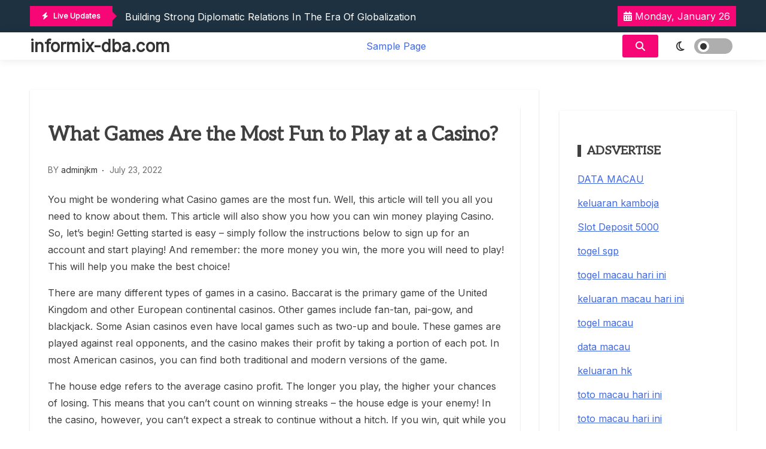

--- FILE ---
content_type: text/html; charset=UTF-8
request_url: https://informix-dba.com/index.php/2022/07/23/what-games-are-the-most-fun-to-play-at-a-casino/
body_size: 11409
content:
<!doctype html>
<html lang="en-US">
<head>
	<meta charset="UTF-8">
	<meta name="viewport" content="width=device-width, initial-scale=1">
	<link rel="profile" href="https://gmpg.org/xfn/11">

	<title>What Games Are the Most Fun to Play at a Casino? &#8211; informix-dba.com</title>
<meta name='robots' content='max-image-preview:large' />
<link rel='dns-prefetch' href='//fonts.googleapis.com' />
<link rel="alternate" type="application/rss+xml" title="informix-dba.com &raquo; Feed" href="https://informix-dba.com/index.php/feed/" />
<link rel="alternate" title="oEmbed (JSON)" type="application/json+oembed" href="https://informix-dba.com/index.php/wp-json/oembed/1.0/embed?url=https%3A%2F%2Finformix-dba.com%2Findex.php%2F2022%2F07%2F23%2Fwhat-games-are-the-most-fun-to-play-at-a-casino%2F" />
<link rel="alternate" title="oEmbed (XML)" type="text/xml+oembed" href="https://informix-dba.com/index.php/wp-json/oembed/1.0/embed?url=https%3A%2F%2Finformix-dba.com%2Findex.php%2F2022%2F07%2F23%2Fwhat-games-are-the-most-fun-to-play-at-a-casino%2F&#038;format=xml" />
<style id='wp-img-auto-sizes-contain-inline-css'>
img:is([sizes=auto i],[sizes^="auto," i]){contain-intrinsic-size:3000px 1500px}
/*# sourceURL=wp-img-auto-sizes-contain-inline-css */
</style>
<style id='wp-emoji-styles-inline-css'>

	img.wp-smiley, img.emoji {
		display: inline !important;
		border: none !important;
		box-shadow: none !important;
		height: 1em !important;
		width: 1em !important;
		margin: 0 0.07em !important;
		vertical-align: -0.1em !important;
		background: none !important;
		padding: 0 !important;
	}
/*# sourceURL=wp-emoji-styles-inline-css */
</style>
<style id='wp-block-library-inline-css'>
:root{--wp-block-synced-color:#7a00df;--wp-block-synced-color--rgb:122,0,223;--wp-bound-block-color:var(--wp-block-synced-color);--wp-editor-canvas-background:#ddd;--wp-admin-theme-color:#007cba;--wp-admin-theme-color--rgb:0,124,186;--wp-admin-theme-color-darker-10:#006ba1;--wp-admin-theme-color-darker-10--rgb:0,107,160.5;--wp-admin-theme-color-darker-20:#005a87;--wp-admin-theme-color-darker-20--rgb:0,90,135;--wp-admin-border-width-focus:2px}@media (min-resolution:192dpi){:root{--wp-admin-border-width-focus:1.5px}}.wp-element-button{cursor:pointer}:root .has-very-light-gray-background-color{background-color:#eee}:root .has-very-dark-gray-background-color{background-color:#313131}:root .has-very-light-gray-color{color:#eee}:root .has-very-dark-gray-color{color:#313131}:root .has-vivid-green-cyan-to-vivid-cyan-blue-gradient-background{background:linear-gradient(135deg,#00d084,#0693e3)}:root .has-purple-crush-gradient-background{background:linear-gradient(135deg,#34e2e4,#4721fb 50%,#ab1dfe)}:root .has-hazy-dawn-gradient-background{background:linear-gradient(135deg,#faaca8,#dad0ec)}:root .has-subdued-olive-gradient-background{background:linear-gradient(135deg,#fafae1,#67a671)}:root .has-atomic-cream-gradient-background{background:linear-gradient(135deg,#fdd79a,#004a59)}:root .has-nightshade-gradient-background{background:linear-gradient(135deg,#330968,#31cdcf)}:root .has-midnight-gradient-background{background:linear-gradient(135deg,#020381,#2874fc)}:root{--wp--preset--font-size--normal:16px;--wp--preset--font-size--huge:42px}.has-regular-font-size{font-size:1em}.has-larger-font-size{font-size:2.625em}.has-normal-font-size{font-size:var(--wp--preset--font-size--normal)}.has-huge-font-size{font-size:var(--wp--preset--font-size--huge)}.has-text-align-center{text-align:center}.has-text-align-left{text-align:left}.has-text-align-right{text-align:right}.has-fit-text{white-space:nowrap!important}#end-resizable-editor-section{display:none}.aligncenter{clear:both}.items-justified-left{justify-content:flex-start}.items-justified-center{justify-content:center}.items-justified-right{justify-content:flex-end}.items-justified-space-between{justify-content:space-between}.screen-reader-text{border:0;clip-path:inset(50%);height:1px;margin:-1px;overflow:hidden;padding:0;position:absolute;width:1px;word-wrap:normal!important}.screen-reader-text:focus{background-color:#ddd;clip-path:none;color:#444;display:block;font-size:1em;height:auto;left:5px;line-height:normal;padding:15px 23px 14px;text-decoration:none;top:5px;width:auto;z-index:100000}html :where(.has-border-color){border-style:solid}html :where([style*=border-top-color]){border-top-style:solid}html :where([style*=border-right-color]){border-right-style:solid}html :where([style*=border-bottom-color]){border-bottom-style:solid}html :where([style*=border-left-color]){border-left-style:solid}html :where([style*=border-width]){border-style:solid}html :where([style*=border-top-width]){border-top-style:solid}html :where([style*=border-right-width]){border-right-style:solid}html :where([style*=border-bottom-width]){border-bottom-style:solid}html :where([style*=border-left-width]){border-left-style:solid}html :where(img[class*=wp-image-]){height:auto;max-width:100%}:where(figure){margin:0 0 1em}html :where(.is-position-sticky){--wp-admin--admin-bar--position-offset:var(--wp-admin--admin-bar--height,0px)}@media screen and (max-width:600px){html :where(.is-position-sticky){--wp-admin--admin-bar--position-offset:0px}}

/*# sourceURL=wp-block-library-inline-css */
</style><style id='global-styles-inline-css'>
:root{--wp--preset--aspect-ratio--square: 1;--wp--preset--aspect-ratio--4-3: 4/3;--wp--preset--aspect-ratio--3-4: 3/4;--wp--preset--aspect-ratio--3-2: 3/2;--wp--preset--aspect-ratio--2-3: 2/3;--wp--preset--aspect-ratio--16-9: 16/9;--wp--preset--aspect-ratio--9-16: 9/16;--wp--preset--color--black: #000000;--wp--preset--color--cyan-bluish-gray: #abb8c3;--wp--preset--color--white: #ffffff;--wp--preset--color--pale-pink: #f78da7;--wp--preset--color--vivid-red: #cf2e2e;--wp--preset--color--luminous-vivid-orange: #ff6900;--wp--preset--color--luminous-vivid-amber: #fcb900;--wp--preset--color--light-green-cyan: #7bdcb5;--wp--preset--color--vivid-green-cyan: #00d084;--wp--preset--color--pale-cyan-blue: #8ed1fc;--wp--preset--color--vivid-cyan-blue: #0693e3;--wp--preset--color--vivid-purple: #9b51e0;--wp--preset--gradient--vivid-cyan-blue-to-vivid-purple: linear-gradient(135deg,rgb(6,147,227) 0%,rgb(155,81,224) 100%);--wp--preset--gradient--light-green-cyan-to-vivid-green-cyan: linear-gradient(135deg,rgb(122,220,180) 0%,rgb(0,208,130) 100%);--wp--preset--gradient--luminous-vivid-amber-to-luminous-vivid-orange: linear-gradient(135deg,rgb(252,185,0) 0%,rgb(255,105,0) 100%);--wp--preset--gradient--luminous-vivid-orange-to-vivid-red: linear-gradient(135deg,rgb(255,105,0) 0%,rgb(207,46,46) 100%);--wp--preset--gradient--very-light-gray-to-cyan-bluish-gray: linear-gradient(135deg,rgb(238,238,238) 0%,rgb(169,184,195) 100%);--wp--preset--gradient--cool-to-warm-spectrum: linear-gradient(135deg,rgb(74,234,220) 0%,rgb(151,120,209) 20%,rgb(207,42,186) 40%,rgb(238,44,130) 60%,rgb(251,105,98) 80%,rgb(254,248,76) 100%);--wp--preset--gradient--blush-light-purple: linear-gradient(135deg,rgb(255,206,236) 0%,rgb(152,150,240) 100%);--wp--preset--gradient--blush-bordeaux: linear-gradient(135deg,rgb(254,205,165) 0%,rgb(254,45,45) 50%,rgb(107,0,62) 100%);--wp--preset--gradient--luminous-dusk: linear-gradient(135deg,rgb(255,203,112) 0%,rgb(199,81,192) 50%,rgb(65,88,208) 100%);--wp--preset--gradient--pale-ocean: linear-gradient(135deg,rgb(255,245,203) 0%,rgb(182,227,212) 50%,rgb(51,167,181) 100%);--wp--preset--gradient--electric-grass: linear-gradient(135deg,rgb(202,248,128) 0%,rgb(113,206,126) 100%);--wp--preset--gradient--midnight: linear-gradient(135deg,rgb(2,3,129) 0%,rgb(40,116,252) 100%);--wp--preset--font-size--small: 13px;--wp--preset--font-size--medium: 20px;--wp--preset--font-size--large: 36px;--wp--preset--font-size--x-large: 42px;--wp--preset--spacing--20: 0.44rem;--wp--preset--spacing--30: 0.67rem;--wp--preset--spacing--40: 1rem;--wp--preset--spacing--50: 1.5rem;--wp--preset--spacing--60: 2.25rem;--wp--preset--spacing--70: 3.38rem;--wp--preset--spacing--80: 5.06rem;--wp--preset--shadow--natural: 6px 6px 9px rgba(0, 0, 0, 0.2);--wp--preset--shadow--deep: 12px 12px 50px rgba(0, 0, 0, 0.4);--wp--preset--shadow--sharp: 6px 6px 0px rgba(0, 0, 0, 0.2);--wp--preset--shadow--outlined: 6px 6px 0px -3px rgb(255, 255, 255), 6px 6px rgb(0, 0, 0);--wp--preset--shadow--crisp: 6px 6px 0px rgb(0, 0, 0);}:where(.is-layout-flex){gap: 0.5em;}:where(.is-layout-grid){gap: 0.5em;}body .is-layout-flex{display: flex;}.is-layout-flex{flex-wrap: wrap;align-items: center;}.is-layout-flex > :is(*, div){margin: 0;}body .is-layout-grid{display: grid;}.is-layout-grid > :is(*, div){margin: 0;}:where(.wp-block-columns.is-layout-flex){gap: 2em;}:where(.wp-block-columns.is-layout-grid){gap: 2em;}:where(.wp-block-post-template.is-layout-flex){gap: 1.25em;}:where(.wp-block-post-template.is-layout-grid){gap: 1.25em;}.has-black-color{color: var(--wp--preset--color--black) !important;}.has-cyan-bluish-gray-color{color: var(--wp--preset--color--cyan-bluish-gray) !important;}.has-white-color{color: var(--wp--preset--color--white) !important;}.has-pale-pink-color{color: var(--wp--preset--color--pale-pink) !important;}.has-vivid-red-color{color: var(--wp--preset--color--vivid-red) !important;}.has-luminous-vivid-orange-color{color: var(--wp--preset--color--luminous-vivid-orange) !important;}.has-luminous-vivid-amber-color{color: var(--wp--preset--color--luminous-vivid-amber) !important;}.has-light-green-cyan-color{color: var(--wp--preset--color--light-green-cyan) !important;}.has-vivid-green-cyan-color{color: var(--wp--preset--color--vivid-green-cyan) !important;}.has-pale-cyan-blue-color{color: var(--wp--preset--color--pale-cyan-blue) !important;}.has-vivid-cyan-blue-color{color: var(--wp--preset--color--vivid-cyan-blue) !important;}.has-vivid-purple-color{color: var(--wp--preset--color--vivid-purple) !important;}.has-black-background-color{background-color: var(--wp--preset--color--black) !important;}.has-cyan-bluish-gray-background-color{background-color: var(--wp--preset--color--cyan-bluish-gray) !important;}.has-white-background-color{background-color: var(--wp--preset--color--white) !important;}.has-pale-pink-background-color{background-color: var(--wp--preset--color--pale-pink) !important;}.has-vivid-red-background-color{background-color: var(--wp--preset--color--vivid-red) !important;}.has-luminous-vivid-orange-background-color{background-color: var(--wp--preset--color--luminous-vivid-orange) !important;}.has-luminous-vivid-amber-background-color{background-color: var(--wp--preset--color--luminous-vivid-amber) !important;}.has-light-green-cyan-background-color{background-color: var(--wp--preset--color--light-green-cyan) !important;}.has-vivid-green-cyan-background-color{background-color: var(--wp--preset--color--vivid-green-cyan) !important;}.has-pale-cyan-blue-background-color{background-color: var(--wp--preset--color--pale-cyan-blue) !important;}.has-vivid-cyan-blue-background-color{background-color: var(--wp--preset--color--vivid-cyan-blue) !important;}.has-vivid-purple-background-color{background-color: var(--wp--preset--color--vivid-purple) !important;}.has-black-border-color{border-color: var(--wp--preset--color--black) !important;}.has-cyan-bluish-gray-border-color{border-color: var(--wp--preset--color--cyan-bluish-gray) !important;}.has-white-border-color{border-color: var(--wp--preset--color--white) !important;}.has-pale-pink-border-color{border-color: var(--wp--preset--color--pale-pink) !important;}.has-vivid-red-border-color{border-color: var(--wp--preset--color--vivid-red) !important;}.has-luminous-vivid-orange-border-color{border-color: var(--wp--preset--color--luminous-vivid-orange) !important;}.has-luminous-vivid-amber-border-color{border-color: var(--wp--preset--color--luminous-vivid-amber) !important;}.has-light-green-cyan-border-color{border-color: var(--wp--preset--color--light-green-cyan) !important;}.has-vivid-green-cyan-border-color{border-color: var(--wp--preset--color--vivid-green-cyan) !important;}.has-pale-cyan-blue-border-color{border-color: var(--wp--preset--color--pale-cyan-blue) !important;}.has-vivid-cyan-blue-border-color{border-color: var(--wp--preset--color--vivid-cyan-blue) !important;}.has-vivid-purple-border-color{border-color: var(--wp--preset--color--vivid-purple) !important;}.has-vivid-cyan-blue-to-vivid-purple-gradient-background{background: var(--wp--preset--gradient--vivid-cyan-blue-to-vivid-purple) !important;}.has-light-green-cyan-to-vivid-green-cyan-gradient-background{background: var(--wp--preset--gradient--light-green-cyan-to-vivid-green-cyan) !important;}.has-luminous-vivid-amber-to-luminous-vivid-orange-gradient-background{background: var(--wp--preset--gradient--luminous-vivid-amber-to-luminous-vivid-orange) !important;}.has-luminous-vivid-orange-to-vivid-red-gradient-background{background: var(--wp--preset--gradient--luminous-vivid-orange-to-vivid-red) !important;}.has-very-light-gray-to-cyan-bluish-gray-gradient-background{background: var(--wp--preset--gradient--very-light-gray-to-cyan-bluish-gray) !important;}.has-cool-to-warm-spectrum-gradient-background{background: var(--wp--preset--gradient--cool-to-warm-spectrum) !important;}.has-blush-light-purple-gradient-background{background: var(--wp--preset--gradient--blush-light-purple) !important;}.has-blush-bordeaux-gradient-background{background: var(--wp--preset--gradient--blush-bordeaux) !important;}.has-luminous-dusk-gradient-background{background: var(--wp--preset--gradient--luminous-dusk) !important;}.has-pale-ocean-gradient-background{background: var(--wp--preset--gradient--pale-ocean) !important;}.has-electric-grass-gradient-background{background: var(--wp--preset--gradient--electric-grass) !important;}.has-midnight-gradient-background{background: var(--wp--preset--gradient--midnight) !important;}.has-small-font-size{font-size: var(--wp--preset--font-size--small) !important;}.has-medium-font-size{font-size: var(--wp--preset--font-size--medium) !important;}.has-large-font-size{font-size: var(--wp--preset--font-size--large) !important;}.has-x-large-font-size{font-size: var(--wp--preset--font-size--x-large) !important;}
/*# sourceURL=global-styles-inline-css */
</style>

<style id='classic-theme-styles-inline-css'>
/*! This file is auto-generated */
.wp-block-button__link{color:#fff;background-color:#32373c;border-radius:9999px;box-shadow:none;text-decoration:none;padding:calc(.667em + 2px) calc(1.333em + 2px);font-size:1.125em}.wp-block-file__button{background:#32373c;color:#fff;text-decoration:none}
/*# sourceURL=/wp-includes/css/classic-themes.min.css */
</style>
<link rel='stylesheet' id='dashicons-css' href='https://informix-dba.com/wp-includes/css/dashicons.min.css?ver=6.9' media='all' />
<link rel='stylesheet' id='admin-bar-css' href='https://informix-dba.com/wp-includes/css/admin-bar.min.css?ver=6.9' media='all' />
<style id='admin-bar-inline-css'>

    /* Hide CanvasJS credits for P404 charts specifically */
    #p404RedirectChart .canvasjs-chart-credit {
        display: none !important;
    }
    
    #p404RedirectChart canvas {
        border-radius: 6px;
    }

    .p404-redirect-adminbar-weekly-title {
        font-weight: bold;
        font-size: 14px;
        color: #fff;
        margin-bottom: 6px;
    }

    #wpadminbar #wp-admin-bar-p404_free_top_button .ab-icon:before {
        content: "\f103";
        color: #dc3545;
        top: 3px;
    }
    
    #wp-admin-bar-p404_free_top_button .ab-item {
        min-width: 80px !important;
        padding: 0px !important;
    }
    
    /* Ensure proper positioning and z-index for P404 dropdown */
    .p404-redirect-adminbar-dropdown-wrap { 
        min-width: 0; 
        padding: 0;
        position: static !important;
    }
    
    #wpadminbar #wp-admin-bar-p404_free_top_button_dropdown {
        position: static !important;
    }
    
    #wpadminbar #wp-admin-bar-p404_free_top_button_dropdown .ab-item {
        padding: 0 !important;
        margin: 0 !important;
    }
    
    .p404-redirect-dropdown-container {
        min-width: 340px;
        padding: 18px 18px 12px 18px;
        background: #23282d !important;
        color: #fff;
        border-radius: 12px;
        box-shadow: 0 8px 32px rgba(0,0,0,0.25);
        margin-top: 10px;
        position: relative !important;
        z-index: 999999 !important;
        display: block !important;
        border: 1px solid #444;
    }
    
    /* Ensure P404 dropdown appears on hover */
    #wpadminbar #wp-admin-bar-p404_free_top_button .p404-redirect-dropdown-container { 
        display: none !important;
    }
    
    #wpadminbar #wp-admin-bar-p404_free_top_button:hover .p404-redirect-dropdown-container { 
        display: block !important;
    }
    
    #wpadminbar #wp-admin-bar-p404_free_top_button:hover #wp-admin-bar-p404_free_top_button_dropdown .p404-redirect-dropdown-container {
        display: block !important;
    }
    
    .p404-redirect-card {
        background: #2c3338;
        border-radius: 8px;
        padding: 18px 18px 12px 18px;
        box-shadow: 0 2px 8px rgba(0,0,0,0.07);
        display: flex;
        flex-direction: column;
        align-items: flex-start;
        border: 1px solid #444;
    }
    
    .p404-redirect-btn {
        display: inline-block;
        background: #dc3545;
        color: #fff !important;
        font-weight: bold;
        padding: 5px 22px;
        border-radius: 8px;
        text-decoration: none;
        font-size: 17px;
        transition: background 0.2s, box-shadow 0.2s;
        margin-top: 8px;
        box-shadow: 0 2px 8px rgba(220,53,69,0.15);
        text-align: center;
        line-height: 1.6;
    }
    
    .p404-redirect-btn:hover {
        background: #c82333;
        color: #fff !important;
        box-shadow: 0 4px 16px rgba(220,53,69,0.25);
    }
    
    /* Prevent conflicts with other admin bar dropdowns */
    #wpadminbar .ab-top-menu > li:hover > .ab-item,
    #wpadminbar .ab-top-menu > li.hover > .ab-item {
        z-index: auto;
    }
    
    #wpadminbar #wp-admin-bar-p404_free_top_button:hover > .ab-item {
        z-index: 999998 !important;
    }
    
/*# sourceURL=admin-bar-inline-css */
</style>
<link rel='stylesheet' id='blog-news-parent-css' href='https://informix-dba.com/wp-content/themes/xews-lite/style.css?ver=6.9' media='all' />
<link rel='stylesheet' id='blog-news-parent-dark-mode-css' href='https://informix-dba.com/wp-content/themes/xews-lite//assets/css/dark-mode.css?ver=6.9' media='all' />
<link rel='stylesheet' id='slick-css' href='https://informix-dba.com/wp-content/themes/blog-news//assets/slick/slick.css?ver=6.9' media='all' />
<link rel='stylesheet' id='xews-fonts-css' href='https://fonts.googleapis.com/css?family=Jost%3Aital%2Cwght%400%2C400%3B0%2C500%3B1%2C600%26display%3Dswap%7CPoppins%3Awght%400%2C400%3B0%2C500%3B1%2C600%3B2%2C700%3B3%2C800%26display%3Dswap%7CRubik%3Awght%40300%3B400%3B500%3B600%26display%3Dswap%7CMuli%3Awght%40300%3B400%3B500%3B600%26display%3Dswap%7CAleo%3Awght%40400%3B700%26display%3Dswap%7CInter%3Awght%40400%3B500%3B600%26display%3Dswap%7CInter%2BTight%3Awght%40400%3B500%3B600%26display%3Dswap&#038;subset=latin%2Clatin-ext' media='all' />
<link rel='stylesheet' id='xews-dark-mode-css' href='https://informix-dba.com/wp-content/themes/xews-lite/assets/css/dark-mode.css?ver=6.9' media='all' />
<link rel='stylesheet' id='xews-style-css' href='https://informix-dba.com/wp-content/themes/blog-news/style.css?ver=1.0.9' media='all' />
<style id='xews-style-inline-css'>
.header-date{color:#fff} .search-wrapper button.search-icon.btn-no-effect i{color:#fff} .container{max-width:1200px} :root{--theme-color:#f70776} .main-navigation .menu-primary-menu-container ul li a{text-transform:none;font-size:16px;color:#333} .header-main-menu.bg-underline .main-navigation .menu-primary-menu-container > ul > li:hover > a,.header-main-menu.background .main-navigation .menu-primary-menu-container > ul > li:hover > a{background-color:#333} span.cat-links .cat-9{background:#ff3d4f;color:#fff} span.cat-links .cat-7{background:#ff3d4f;color:#fff} span.cat-links .cat-2{background:#ff3d4f;color:#fff} span.cat-links .cat-1{background:#ff3d4f;color:#fff}
/*# sourceURL=xews-style-inline-css */
</style>
<link rel='stylesheet' id='xews-responsive-css' href='https://informix-dba.com/wp-content/themes/xews-lite/assets/css/responsive.css?ver=6.9' media='all' />
<script src="https://informix-dba.com/wp-includes/js/jquery/jquery.min.js?ver=3.7.1" id="jquery-core-js"></script>
<script src="https://informix-dba.com/wp-includes/js/jquery/jquery-migrate.min.js?ver=3.4.1" id="jquery-migrate-js"></script>
<link rel="https://api.w.org/" href="https://informix-dba.com/index.php/wp-json/" /><link rel="alternate" title="JSON" type="application/json" href="https://informix-dba.com/index.php/wp-json/wp/v2/posts/381" /><link rel="EditURI" type="application/rsd+xml" title="RSD" href="https://informix-dba.com/xmlrpc.php?rsd" />
<meta name="generator" content="WordPress 6.9" />
<link rel="canonical" href="https://informix-dba.com/index.php/2022/07/23/what-games-are-the-most-fun-to-play-at-a-casino/" />
<link rel='shortlink' href='https://informix-dba.com/?p=381' />
    <script type="text/javascript">
        let xews_lite_storageKey = 'theme-preference';

        let xews_lite_getColorPreference = function () {
            if (localStorage.getItem(xews_lite_storageKey))
                return localStorage.getItem(xews_lite_storageKey);
            else
                return window.matchMedia('(prefers-color-scheme: dark)').matches
                    ? 'dark'
                    : 'light';
        };

        let xews_lite_theme = {
            value: xews_lite_getColorPreference()
        };

        let xews_lite_setPreference = function () {
            localStorage.setItem(xews_lite_storageKey, xews_lite_theme.value);
            xews_lite_reflectPreference();
        };

        let xews_lite_reflectPreference = function () {
            document.firstElementChild.setAttribute("data-theme", xews_lite_theme.value);
            document.querySelector(".xews-dark-mode-toggle")?.setAttribute("aria-label", xews_lite_theme.value);
        };

        // Set early so no page flashes / CSS is made aware
        xews_lite_reflectPreference();

        window.addEventListener('load', function () {
            xews_lite_reflectPreference();
            let toggleBtn = document.querySelector(".xews-dark-mode-toggle");
            if (toggleBtn) {
                toggleBtn.addEventListener("click", function () {
                    xews_lite_theme.value = xews_lite_theme.value === 'light' ? 'dark' : 'light';
                    xews_lite_setPreference();
                });
            }
        });

        // Sync with system changes
        window
            .matchMedia('(prefers-color-scheme: dark)')
            .addEventListener('change', ({matches: isDark}) => {
                xews_lite_theme.value = isDark ? 'dark' : 'light';
                xews_lite_setPreference();
            });
    </script>
    </head>

<body class="wp-singular post-template-default single single-post postid-381 single-format-standard wp-theme-xews-lite wp-child-theme-blog-news sidebar-right">
<div class="xews-site-wrapper">
	
	<div id="page" class="site">
		<a class="skip-link screen-reader-text" href="#primary">Skip to content</a>

		<header id="masthead" class="site-header">
			<div class="xews-header-wrap">
				    <div class="top-header xews-header-container">
        <div class="container">
            <div class="top-header-xews-wrapper top-header-elem-wrap header-elements-wrap cww-flex">
                <script src="https://informix-dba.com/wp-content/themes/blog-news//assets/slick/slick.min.js?ver=1.0.9" id="slick-js"></script>

    <div class="xews-ticker-wrapper">
        <div class="inner-wrapper cww-flex">
        <div class="ticker-label layout-two">
                        <span class="label-icon"><i class="fas fa-bolt"></i></span>
                        <span>Live Updates</span>
        </div>
        <ul class="xews-news-ticker-content" >            <li>
                                <a href="https://informix-dba.com/index.php/2026/01/21/building-strong-diplomatic-relations-in-the-era-of-globalization/" >
                    Building Strong Diplomatic Relations in the Era of Globalization                </a>
            </li>
                        <li>
                                <a href="https://informix-dba.com/index.php/2026/01/16/global-conflict-an-analysis-of-modern-world-war/" >
                    Global Conflict: An Analysis of Modern World War                </a>
            </li>
                        <li>
                                <a href="https://informix-dba.com/index.php/2026/01/11/state-conflict-in-southeast-asia-an-in-depth-review/" >
                    State Conflict in Southeast Asia: An In-Depth Review                </a>
            </li>
                        <li>
                                <a href="https://informix-dba.com/index.php/2026/01/06/dynamics-of-general-elections-in-europe-and-their-impact-on-foreign-policy/" >
                    Dynamics of General Elections in Europe and Their Impact on Foreign Policy                </a>
            </li>
                        <li>
                                <a href="https://informix-dba.com/index.php/2026/01/01/the-impact-of-the-energy-crisis-on-the-global-economy/" >
                    The Impact of the Energy Crisis on the Global Economy                </a>
            </li>
            </ul>        </div>
    </div>

    <div class="left-wrapp cww-flex">
    <div class="social-icon-wrapp"><ul></ul></div><link rel='stylesheet' id='fontawesome-css' href='https://informix-dba.com/wp-content/themes/xews-lite/assets/icons/fontawesome/css/all.min.css?ver=6.9' media='all' />
    <div class="header-date">
                    <span class="date">
            <i class="fa-solid fa-calendar-days"></i>
                Monday, January 26            </span>
                
        
    </div>

    </div>
                </div>
        </div>
    </div>
        <div class="main-header xews-header-container " style="background-image:url()">
        <div class="container">
            <div class="main-header-xews-wrapper main-header-elem-wrap header-elements-wrap cww-flex">
                            </div>
        </div>
    </div>

    <div class="bottom-header xews-header-container">
        <div class="container">
            <div class="bottom-header-xews-wrapper bottom-header-elem-wrap header-elements-wrap cww-flex">
                        
        <div class="site-branding">
                        <div class="site-title-desc-wrap">
                                    <p class="site-title"><a href="https://informix-dba.com/" rel="home">informix-dba.com</a></p>
                                </div>
        </div><!-- .site-branding -->

    <div class="header-main-menu none clear">
        <nav id="site-navigation" class="main-navigation">
            <button class="button is-text" id="mob-toggle-menu-button">
                <span class="button-inner-wrapper">
                    <span class="icon menu-icon"></span>
                </span>
            </button>
            
            <div class="menu-item-inner-wrapper">
                <button class="button btn-menu-close is-text" id="mob-menu-collapse">
                    <i class="fas fa-times"></i>
                </button>

                <div id="primary-menu" class="menu"><ul>
<li class="page_item page-item-2"><a href="https://informix-dba.com/index.php/sample-page/">Sample Page</a></li>
</ul></div>
            </div>
            <div class="menu-last-focus-item"></div>       
        </nav><!-- #site-navigation -->

    </div>

    
    <div class="right-wrapp cww-flex">
        <div class="search-wrapper layout-one">
            <button class="search-icon btn-no-effect">
                <i class="fa-solid fa-magnifying-glass active"></i>
                <i class="fas fa-times"></i>
            </button>
                <div class="header-search-content layout-one">
        
        <div class="xews-search-form">
            
<form method="get" class="search-form" action="https://informix-dba.com/">
<div class="container">
	<label>
		<span class="screen-reader-text">Search for:</span>
		<i class="fas fa-spinner fa-spin" style="display:none"></i>
		<input type="search" autocomplete="off" class="search-field" placeholder="Type and hit enter to search ..." value="" name="s">
		<button type="submit" class="search-submit">
			<i class="fa-solid fa-magnifying-glass"></i>
		</button>
	</label>
</div>
</form>

        </div>
        
                <div class="xews-ajax-search-area search-content">
        </div>
    </div>
	        </div>
            <button class="xews-dark-mode-toggle cww-flex">
        <span class="light">
            <i class="fa-regular fa-sun"></i>
        </span>
        <span class="dark">
            <i class="fa-regular fa-moon"></i>
        </span>
        <span class="light-dark-switch"></span>
    </button>
        </div>
	            </div>
        </div>
    </div>

    			</div>
		</header>
<main id="primary" class="site-main">
	<progress value="0"></progress>	<div class="container">
		<div class="inner-content-wrapp">
			
<article id="post-381" class="thumbnail-disabled post-381 post type-post status-publish format-standard hentry category-uncategorized">
		<div class="single-post-outer-wrapp">
		
		<div class="single-post-content-wrapp">
			<header class="entry-header">
				<h1 class="entry-title">What Games Are the Most Fun to Play at a Casino?</h1>			</header><!-- .entry-header -->
			
			<div class="entry-meta-wrapper">
									<div class="entry-meta">
						<span class="author-by">BY</span><span class="byline"> <span class="author vcard"><a class="url fn n" href="https://informix-dba.com/index.php/author/adminjkm/">adminjkm</a></span></span><span class="posted-on"><a href="https://informix-dba.com/index.php/2022/07/23/what-games-are-the-most-fun-to-play-at-a-casino/" rel="bookmark"><time class="entry-date published" datetime="2022-07-23T00:22:10+00:00">July 23, 2022</time><time class="updated" datetime="2022-07-23T00:22:11+00:00">July 23, 2022</time></a></span>					</div><!-- .entry-meta -->
							</div><!-- .entry-meta-wrapper -->
			
			
			<div class="entry-content">
				<p>You might be wondering what Casino games are the most fun. Well, this article will tell you all you need to know about them. This article will also show you how you can win money playing Casino. So, let&#8217;s begin! Getting started is easy &#8211; simply follow the instructions below to sign up for an account and start playing! And remember: the more money you win, the more you will need to play! This will help you make the best choice!</p>
<p>There are many different types of games in a casino. Baccarat is the primary game of the United Kingdom and other European continental casinos. Other games include fan-tan, pai-gow, and blackjack. Some Asian casinos even have local games such as two-up and boule. These games are played against real opponents, and the casino makes their profit by taking a portion of each pot. In most American casinos, you can find both traditional and modern versions of the game.</p>
<p>The house edge refers to the average casino profit. The longer you play, the higher your chances of losing. This means that you can&#8217;t count on winning streaks &#8211; the house edge is your enemy! In the casino, however, you can&#8217;t expect a streak to continue without a hitch. If you win, quit while you are ahead! Just remember to stay focused and don&#8217;t lose too much. There are many other rules to remember when playing.</p>
			</div><!-- .entry-content -->

			<div class="single_post_pagination_wrapper cww-flex">
				<div class="prev-link post-nav-link-wrapp"> 
					<div class="prev-link-wrapper">
						 
							<div class="prev-text">
								<span><i class="fas fa-chevron-left"></i><a href="https://informix-dba.com/index.php/2022/07/22/the-basics-of-poker-22/" rel="prev">Previous Post</a></span>
								<h4><a href="https://informix-dba.com/index.php/2022/07/22/the-basics-of-poker-22/" rel="prev">The Basics of Poker</a></h4>
							</div>
											</div>
				</div>

								<div class="next-link post-nav-link-wrapp"> 
					<div class="next-link-wrapper">
													<div class="next-text">
								<span><a href="https://informix-dba.com/index.php/2022/07/23/how-to-choose-the-right-online-slot-machine/" rel="next">Next Post</a><i class="fas fa-chevron-right"></i></span>
								<h4><a href="https://informix-dba.com/index.php/2022/07/23/how-to-choose-the-right-online-slot-machine/" rel="next">How to Choose the Right Online Slot Machine</a></h4>
							</div>
											</div>
				</div>
    		</div> <!-- .single_post_pagination_wrapper -->

			
		</div>
	</div>
	</article>

		</div>
				<aside class="widget-area secondary sidebar-right" role="complementary">
			<div id="text-2" class="widget widget_text"><h4 class="widget-title"><span class="title-bg">ADSVERTISE</span></h4>			<div class="textwidget"><p><a href="https://fchs-mn.org/">DATA MACAU</a></p>
<p><a href="https://www.clearfieldconnected.org/"><span data-sheets-root="1">keluaran kamboja</span></a></p>
<p><a href="https://www.womeninagscience.org/post/women-who-revolutionized-ag-2">Slot Deposit 5000</a></p>
<p><a href="https://www.cavemancoffeecavesf.com/"><span data-sheets-root="1">togel sgp</span></a></p>
<p><a href="https://socadido.org/"><span data-sheets-root="1">togel macau hari ini</span></a></p>
<p><a href="https://www.consulatalgerie-oujda.org"><span data-sheets-root="1">keluaran macau hari ini</span></a></p>
<p><a href="https://chelatacos.com/"><span data-sheets-root="1">togel macau</span></a></p>
<p><a href="https://www.spdn-cr.org/"><span data-sheets-root="1">data macau</span></a></p>
<p><a href="https://gsvq.org/"><span data-sheets-root="1">keluaran hk</span></a></p>
<p><a href="https://kaiten.kaitensushiec.com/"><span data-sheets-root="1">toto macau hari ini</span></a></p>
<p><a href="https://30thrumahsakit.com/"><span data-sheets-root="1">toto macau hari ini</span></a></p>
<p><a href="https://dlhlampungselatan.org/program/"><span data-sheets-root="1">data hk</span></a></p>
<p><a href="https://farmersinnandtavern.com/"><span data-sheets-root="1">togel china hari ini</span></a></p>
<p><a href="https://moveandwash.com/en/home"><span data-sheets-root="1">pengeluaran macau hari ini</span></a></p>
<p><span data-sheets-root="1"><a href="https://www.pjpku.com/">togel</a> </span></p>
<p><a href="https://www.portobarreiroprev.com/"><span data-sheets-root="1">togel</span></a></p>
<p><a href="https://foxandhoundtavern.com/"><span data-sheets-root="1">toto sdy</span></a></p>
<p><a href="https://greatlakescsmi.org/ontario/"><span data-sheets-root="1">data macau hari ini</span></a></p>
<p><a href="https://www.thebeaconhillpub.com/"><span data-sheets-root="1">keluaran sdy</span></a></p>
<p><a href="https://www.coffeeloungelucca.com/"><span data-sheets-root="1">data sdy lotto</span></a></p>
<p><a href="https://www.camprooseveltfirebird.com/"><span data-sheets-root="1">toto sdy</span></a></p>
<p><a href="https://pullensopen.org/"><span data-sheets-root="1">keluaran sdy</span></a></p>
<p><a href="https://icdsrmktr2025.com/"><span data-sheets-root="1">pengeluaran sdy</span></a></p>
<p>&nbsp;</p>
</div>
		</div>		</aside><!-- #secondary -->
		</div>
	
</main><!-- #main -->

	<div class="xews-related-posts-outer">
        <div class="xews-related-wrapper container layout1">
            <h4 class="related-title">
                <span class="title-bg">Related Posts</span>
            </h4>
        
            <div class="related-posts-wrapper cww-flex">
                                    <div class="single-post col-3">
                                                <div class="related-content-wrapper">
						<span class="cat-links layout3"><a href="https://informix-dba.com/index.php/category/uncategorized/" class="cat-1" rel="category tag">Uncategorized</a></span>                            <h3 class="small-font"><a href="https://informix-dba.com/index.php/2024/07/11/choosing-the-right-online-slot/">Choosing the Right Online Slot</a></h3>
                           
                                                            <div class="post-contents">
                                    <p>Online Slot are games of chance where players place bets and spin the reels to win prizes. The amount of money won depends on the type and value of the symbols that land in a winning combination, as w</p>
                                </div>   
                            							
                        </div>
                    </div><!--. single-post -->
                                    <div class="single-post col-3">
                                                <div class="related-content-wrapper">
						<span class="cat-links layout3"><a href="https://informix-dba.com/index.php/category/uncategorized/" class="cat-1" rel="category tag">Uncategorized</a></span>                            <h3 class="small-font"><a href="https://informix-dba.com/index.php/2025/02/01/the-basics-of-poker-154/">The Basics of Poker</a></h3>
                           
                                                            <div class="post-contents">
                                    <p>Poker is a card game in which players place bets and try to form the best hand based on the ranks of cards. The winner claims the pot, which is the total of all bets placed. Poker is considered a game</p>
                                </div>   
                            							
                        </div>
                    </div><!--. single-post -->
                                    <div class="single-post col-3">
                                                <div class="related-content-wrapper">
						<span class="cat-links layout3"><a href="https://informix-dba.com/index.php/category/uncategorized/" class="cat-1" rel="category tag">Uncategorized</a></span>                            <h3 class="small-font"><a href="https://informix-dba.com/index.php/2025/01/25/what-to-look-for-in-an-online-slot-6/">What to Look For in an Online Slot</a></h3>
                           
                                                            <div class="post-contents">
                                    <p>Online Slot is a digital, web-based version of the classic slot machine experience. Players place bets, spin the reels and hope that symbols line up on active paylines to award payouts. The results of</p>
                                </div>   
                            							
                        </div>
                    </div><!--. single-post -->
                        
            </div>
        </div><!-- .xews-related-wrapper -->
	</div>
        <footer id="colophon" class="site-footer">
			<div class="xews-footer-wrap">
                <div class="bottom-footer xews-footer-container">
                    <div class="bottom-footer-xews-wrapper bottom-footer-elem-wrap footer-elements-wrap cww-flex container">
                            <div class="site-info">
        Copyright &copy; 2026        <span class="sep"> | </span>
        WordPress Theme: <a href="https://codeworkweb.com/wordpress-themes/xews-lite">Xews Lite</a>    </div>

<div class="social-icon-wrapp"><ul></ul></div>                    </div>
                </div>
            </div>
    </footer>


</div><!-- #page -->
</div>
<script type="speculationrules">
{"prefetch":[{"source":"document","where":{"and":[{"href_matches":"/*"},{"not":{"href_matches":["/wp-*.php","/wp-admin/*","/wp-content/uploads/*","/wp-content/*","/wp-content/plugins/*","/wp-content/themes/blog-news/*","/wp-content/themes/xews-lite/*","/*\\?(.+)"]}},{"not":{"selector_matches":"a[rel~=\"nofollow\"]"}},{"not":{"selector_matches":".no-prefetch, .no-prefetch a"}}]},"eagerness":"conservative"}]}
</script>
<script src="https://informix-dba.com/wp-content/themes/blog-news//assets/js/scripts.js?ver=1.0.9" id="blog-news-js"></script>
<script src="https://informix-dba.com/wp-content/themes/xews-lite/assets/js/theia-sticky-sidebar.js?ver=1.0.9" id="theia-sticky-sidebar-js"></script>
<script id="xews-scripts-js-extra">
var xewsLocalizeScript = {"stickySidebar":"1","stickySidebarBlog":"1","ajaxurl":"https://informix-dba.com/wp-admin/admin-ajax.php"};
//# sourceURL=xews-scripts-js-extra
</script>
<script src="https://informix-dba.com/wp-content/themes/xews-lite/assets/js/xews-scripts.js?ver=1.0.9" id="xews-scripts-js"></script>
<script id="wp-emoji-settings" type="application/json">
{"baseUrl":"https://s.w.org/images/core/emoji/17.0.2/72x72/","ext":".png","svgUrl":"https://s.w.org/images/core/emoji/17.0.2/svg/","svgExt":".svg","source":{"concatemoji":"https://informix-dba.com/wp-includes/js/wp-emoji-release.min.js?ver=6.9"}}
</script>
<script type="module">
/*! This file is auto-generated */
const a=JSON.parse(document.getElementById("wp-emoji-settings").textContent),o=(window._wpemojiSettings=a,"wpEmojiSettingsSupports"),s=["flag","emoji"];function i(e){try{var t={supportTests:e,timestamp:(new Date).valueOf()};sessionStorage.setItem(o,JSON.stringify(t))}catch(e){}}function c(e,t,n){e.clearRect(0,0,e.canvas.width,e.canvas.height),e.fillText(t,0,0);t=new Uint32Array(e.getImageData(0,0,e.canvas.width,e.canvas.height).data);e.clearRect(0,0,e.canvas.width,e.canvas.height),e.fillText(n,0,0);const a=new Uint32Array(e.getImageData(0,0,e.canvas.width,e.canvas.height).data);return t.every((e,t)=>e===a[t])}function p(e,t){e.clearRect(0,0,e.canvas.width,e.canvas.height),e.fillText(t,0,0);var n=e.getImageData(16,16,1,1);for(let e=0;e<n.data.length;e++)if(0!==n.data[e])return!1;return!0}function u(e,t,n,a){switch(t){case"flag":return n(e,"\ud83c\udff3\ufe0f\u200d\u26a7\ufe0f","\ud83c\udff3\ufe0f\u200b\u26a7\ufe0f")?!1:!n(e,"\ud83c\udde8\ud83c\uddf6","\ud83c\udde8\u200b\ud83c\uddf6")&&!n(e,"\ud83c\udff4\udb40\udc67\udb40\udc62\udb40\udc65\udb40\udc6e\udb40\udc67\udb40\udc7f","\ud83c\udff4\u200b\udb40\udc67\u200b\udb40\udc62\u200b\udb40\udc65\u200b\udb40\udc6e\u200b\udb40\udc67\u200b\udb40\udc7f");case"emoji":return!a(e,"\ud83e\u1fac8")}return!1}function f(e,t,n,a){let r;const o=(r="undefined"!=typeof WorkerGlobalScope&&self instanceof WorkerGlobalScope?new OffscreenCanvas(300,150):document.createElement("canvas")).getContext("2d",{willReadFrequently:!0}),s=(o.textBaseline="top",o.font="600 32px Arial",{});return e.forEach(e=>{s[e]=t(o,e,n,a)}),s}function r(e){var t=document.createElement("script");t.src=e,t.defer=!0,document.head.appendChild(t)}a.supports={everything:!0,everythingExceptFlag:!0},new Promise(t=>{let n=function(){try{var e=JSON.parse(sessionStorage.getItem(o));if("object"==typeof e&&"number"==typeof e.timestamp&&(new Date).valueOf()<e.timestamp+604800&&"object"==typeof e.supportTests)return e.supportTests}catch(e){}return null}();if(!n){if("undefined"!=typeof Worker&&"undefined"!=typeof OffscreenCanvas&&"undefined"!=typeof URL&&URL.createObjectURL&&"undefined"!=typeof Blob)try{var e="postMessage("+f.toString()+"("+[JSON.stringify(s),u.toString(),c.toString(),p.toString()].join(",")+"));",a=new Blob([e],{type:"text/javascript"});const r=new Worker(URL.createObjectURL(a),{name:"wpTestEmojiSupports"});return void(r.onmessage=e=>{i(n=e.data),r.terminate(),t(n)})}catch(e){}i(n=f(s,u,c,p))}t(n)}).then(e=>{for(const n in e)a.supports[n]=e[n],a.supports.everything=a.supports.everything&&a.supports[n],"flag"!==n&&(a.supports.everythingExceptFlag=a.supports.everythingExceptFlag&&a.supports[n]);var t;a.supports.everythingExceptFlag=a.supports.everythingExceptFlag&&!a.supports.flag,a.supports.everything||((t=a.source||{}).concatemoji?r(t.concatemoji):t.wpemoji&&t.twemoji&&(r(t.twemoji),r(t.wpemoji)))});
//# sourceURL=https://informix-dba.com/wp-includes/js/wp-emoji-loader.min.js
</script>

<script defer src="https://static.cloudflareinsights.com/beacon.min.js/vcd15cbe7772f49c399c6a5babf22c1241717689176015" integrity="sha512-ZpsOmlRQV6y907TI0dKBHq9Md29nnaEIPlkf84rnaERnq6zvWvPUqr2ft8M1aS28oN72PdrCzSjY4U6VaAw1EQ==" data-cf-beacon='{"version":"2024.11.0","token":"dda74d6c62044e86ab1d5ed8856089a3","r":1,"server_timing":{"name":{"cfCacheStatus":true,"cfEdge":true,"cfExtPri":true,"cfL4":true,"cfOrigin":true,"cfSpeedBrain":true},"location_startswith":null}}' crossorigin="anonymous"></script>
</body>
</html>
